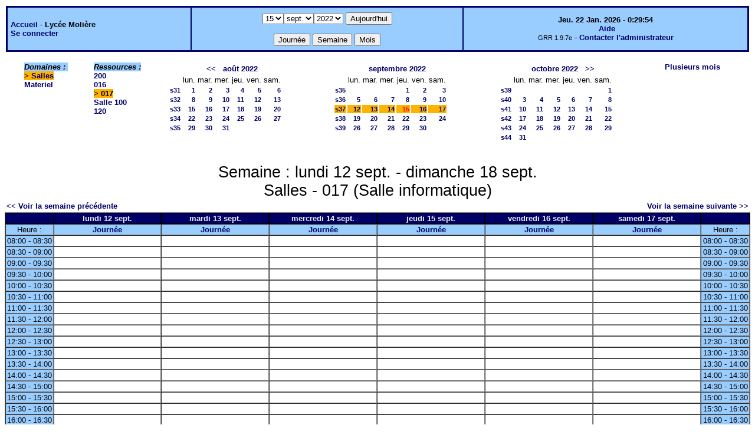

--- FILE ---
content_type: text/html;charset=iso-8859-1
request_url: http://lyceemoli.cluster003.ovh.net/grr/week.php?year=2022&month=9&day=15&area=1&room=20
body_size: 3693
content:
<!DOCTYPE html PUBLIC "-//W3C//DTD XHTML 1.0 Strict//EN" "http://www.w3.org/TR/xhtml1/DTD/xhtml1-strict.dtd"><html>
<head>
<link rel="stylesheet" href="themes/default/css/style.css" type="text/css" />
<link href="include/admin_grr.css" rel="stylesheet" type="text/css" />
<style type="text/css">div#fixe   { position: fixed; bottom: 5%; right: 5%;}</style>
<link rel="SHORTCUT ICON" href="./favicon.ico" />
<title>GRR (Gestion et Réservation de Ressources) &nbsp;: Lycée Molière</title>
<meta http-equiv="Content-Type" content="text/html; charset=iso-8859-1" />
<meta name="Robots" content="noindex" />
</head>

<body>
<script src="functions.js" type="text/javascript" ></script><script type="text/javascript" src="clock_fr.js"></script>   <script type="text/javascript">
    chaine_recherche = "Rechercher";
   	function onsubmitForm()
	{
	if(document.pressed == 'a')
	{
  	document.getElementById('day').selectedIndex=21;
		document.getElementById('month').selectedIndex=0;
		document.getElementById('year').selectedIndex=4;
  	var p=location.pathname;
	   	if(!p.match("day.php") && !p.match("week.php") && !p.match("week_all.php") && !p.match("month.php") && !p.match("month_all.php") && !p.match("month_all2.php") && !p.match("year.php"))
    document.getElementById('myform').action ="day.php";
	}
    if(document.pressed == 'd')
      document.getElementById('myform').action ="day.php";
    if(document.pressed == 'w')
    		document.getElementById('myform').action = "week.php";
    if(document.pressed == 'm')
    		document.getElementById('myform').action = "month.php";
    return true;
		}
		</script>
    
   <table width="100%" border="0">
    <tr>
      <td class="border_banner">
       <table width="100%" border="0">
        <tr>
        <td class="banner">
&nbsp;<a href="day.php?area=1&amp;day=15&amp;year=2022&amp;month=09">Accueil</a> - <b>Lycée Molière</b><br />&nbsp;<a href='login.php'>Se connecter</a>     </td>
              <td class="banner"  align="center">
           <form id="myform" action="" method="get" onsubmit="return onsubmitForm();"><div>
           <select name="day" id="day">
<option>1</option>
<option>2</option>
<option>3</option>
<option>4</option>
<option>5</option>
<option>6</option>
<option>7</option>
<option>8</option>
<option>9</option>
<option>10</option>
<option>11</option>
<option>12</option>
<option>13</option>
<option>14</option>
<option selected="selected">15</option>
<option>16</option>
<option>17</option>
<option>18</option>
<option>19</option>
<option>20</option>
<option>21</option>
<option>22</option>
<option>23</option>
<option>24</option>
<option>25</option>
<option>26</option>
<option>27</option>
<option>28</option>
<option>29</option>
<option>30</option>
<option>31</option>
</select><select name="month" id="month">
<option value="1">janv.</option>
<option value="2">févr.</option>
<option value="3">mars</option>
<option value="4">avril</option>
<option value="5">mai</option>
<option value="6">juin</option>
<option value="7">juil.</option>
<option value="8">août</option>
<option value="9" selected="selected">sept.</option>
<option value="10">oct.</option>
<option value="11">nov.</option>
<option value="12">déc.</option>
</select><select name="year" id="year">
<option value="2022"  selected="selected">2022</option>
<option value="2023" >2023</option>
</select><input type="hidden" id="area_" name="area" value="1" /><input type="hidden" id="room_" name="room" value="20" />		   <input type="submit" value="Aujourd'hui" onclick="document.pressed='a'" />
           <br />
           <br />
           <input type="submit" value="Journée" onclick="document.pressed='d'" />
           <input type="submit" value="Semaine" onclick="document.pressed='w'" />
           <input type="submit" value="Mois" onclick="document.pressed='m'" />
           </div></form>
         </td>
                   <td class="banner" align="center">
      <script type="text/javascript"><!--
new LiveClock();
//--></script><br />&nbsp;<a href='javascript:centrerpopup("http://grr.mutualibre.org/documentation/index.php",800,480,"scrollbars=yes,statusbar=no,resizable=yes")'>Aide</a><br /><span class="small">GRR 1.9.7e</span> -     <script type="text/javascript">
    function encode_adresse(user,domain,debut) {
        var address = user+'@'+domain;
        var toWrite = '';
        if (debut > 0) {toWrite += '<'+'a href="mailto:';} else {toWrite +=';'};
        toWrite +=address
        document.write(toWrite);
    }
    function encode_fin_adresse(label) {
        var toWrite = '';
        toWrite +='">'+label+'</'+'a>';
        document.write(toWrite);
    }
    </script>
    <script type="text/javascript">encode_adresse('eric.buonocore','ac-paris.fr',1);encode_fin_adresse('Contacter l\'administrateur');</script>         </td>
        </tr>
       </table>
      </td>
     </tr>
    </table>
<table width="100%" cellspacing="15"><tr>
<td>
</td><td><b><i><span class="bground">Domaines&nbsp;:&nbsp;</span></i></b><br /><b><span class="week">&gt;&nbsp;<a href="week_all.php?year=2022&amp;month=9&amp;day=15&amp;area=1">Salles</a></span></b><br />
<a href="week_all.php?year=2022&amp;month=9&amp;day=15&amp;area=4">Materiel</a><br />
</td>
<td>
<b><i><span class="bground">Ressources&nbsp;: </span></i></b><br /><a href="week.php?year=2022&amp;month=9&amp;day=15&amp;&amp;room=24">200</a><br />
<a href="week.php?year=2022&amp;month=9&amp;day=15&amp;&amp;room=7">016</a><br />
<b><span class="week">&gt;&nbsp;017</span></b><br />
<a href="week.php?year=2022&amp;month=9&amp;day=15&amp;&amp;room=8">Salle 100</a><br />
<a href="week.php?year=2022&amp;month=9&amp;day=15&amp;&amp;room=21">120</a><br />
</td>

<td><table border = "0" class="calendar">
<tr><td></td>
<td align="center" valign="top" class="calendarHeader" colspan="6"><a title="" href="month.php?year=2022&amp;month=07&amp;day=1&amp;area=1&amp;room=20">&lt;&lt;</a>&nbsp;&nbsp;&nbsp;<a title="" href="month.php?year=2022&amp;month=08&amp;day=1&amp;area=1&amp;room=20">août&nbsp;2022</a></td>
</tr>
<tr><td></td>
<td align="center" valign="top" class="calendarHeader">lun.</td>
<td align="center" valign="top" class="calendarHeader">mar.</td>
<td align="center" valign="top" class="calendarHeader">mer.</td>
<td align="center" valign="top" class="calendarHeader">jeu.</td>
<td align="center" valign="top" class="calendarHeader">ven.</td>
<td align="center" valign="top" class="calendarHeader">sam.</td>
</tr>
<tr ><td class="calendarcol1" align="right" valign="top"><a title="" href="week.php?year=2022&amp;month=08&amp;day=1&amp;area=1&amp;room=20">s31</a></td>
<td class="calendar" align="right" valign="top"><a title="" href="day.php?year=2022&amp;month=08&amp;day=1&amp;area=1">1</a></td>
<td class="calendar" align="right" valign="top"><a title="" href="day.php?year=2022&amp;month=08&amp;day=2&amp;area=1">2</a></td>
<td class="calendar" align="right" valign="top"><a title="" href="day.php?year=2022&amp;month=08&amp;day=3&amp;area=1">3</a></td>
<td class="calendar" align="right" valign="top"><a title="" href="day.php?year=2022&amp;month=08&amp;day=4&amp;area=1">4</a></td>
<td class="calendar" align="right" valign="top"><a title="" href="day.php?year=2022&amp;month=08&amp;day=5&amp;area=1">5</a></td>
<td class="calendar" align="right" valign="top"><a title="" href="day.php?year=2022&amp;month=08&amp;day=6&amp;area=1">6</a></td>
</tr>
<tr ><td class="calendarcol1" align="right" valign="top"><a title="" href="week.php?year=2022&amp;month=08&amp;day=8&amp;area=1&amp;room=20">s32</a></td>
<td class="calendar" align="right" valign="top"><a title="" href="day.php?year=2022&amp;month=08&amp;day=8&amp;area=1">8</a></td>
<td class="calendar" align="right" valign="top"><a title="" href="day.php?year=2022&amp;month=08&amp;day=9&amp;area=1">9</a></td>
<td class="calendar" align="right" valign="top"><a title="" href="day.php?year=2022&amp;month=08&amp;day=10&amp;area=1">10</a></td>
<td class="calendar" align="right" valign="top"><a title="" href="day.php?year=2022&amp;month=08&amp;day=11&amp;area=1">11</a></td>
<td class="calendar" align="right" valign="top"><a title="" href="day.php?year=2022&amp;month=08&amp;day=12&amp;area=1">12</a></td>
<td class="calendar" align="right" valign="top"><a title="" href="day.php?year=2022&amp;month=08&amp;day=13&amp;area=1">13</a></td>
</tr>
<tr ><td class="calendarcol1" align="right" valign="top"><a title="" href="week.php?year=2022&amp;month=08&amp;day=15&amp;area=1&amp;room=20">s33</a></td>
<td class="calendar" align="right" valign="top"><a title="" href="day.php?year=2022&amp;month=08&amp;day=15&amp;area=1">15</a></td>
<td class="calendar" align="right" valign="top"><a title="" href="day.php?year=2022&amp;month=08&amp;day=16&amp;area=1">16</a></td>
<td class="calendar" align="right" valign="top"><a title="" href="day.php?year=2022&amp;month=08&amp;day=17&amp;area=1">17</a></td>
<td class="calendar" align="right" valign="top"><a title="" href="day.php?year=2022&amp;month=08&amp;day=18&amp;area=1">18</a></td>
<td class="calendar" align="right" valign="top"><a title="" href="day.php?year=2022&amp;month=08&amp;day=19&amp;area=1">19</a></td>
<td class="calendar" align="right" valign="top"><a title="" href="day.php?year=2022&amp;month=08&amp;day=20&amp;area=1">20</a></td>
</tr>
<tr ><td class="calendarcol1" align="right" valign="top"><a title="" href="week.php?year=2022&amp;month=08&amp;day=22&amp;area=1&amp;room=20">s34</a></td>
<td class="calendar" align="right" valign="top"><a title="" href="day.php?year=2022&amp;month=08&amp;day=22&amp;area=1">22</a></td>
<td class="calendar" align="right" valign="top"><a title="" href="day.php?year=2022&amp;month=08&amp;day=23&amp;area=1">23</a></td>
<td class="calendar" align="right" valign="top"><a title="" href="day.php?year=2022&amp;month=08&amp;day=24&amp;area=1">24</a></td>
<td class="calendar" align="right" valign="top"><a title="" href="day.php?year=2022&amp;month=08&amp;day=25&amp;area=1">25</a></td>
<td class="calendar" align="right" valign="top"><a title="" href="day.php?year=2022&amp;month=08&amp;day=26&amp;area=1">26</a></td>
<td class="calendar" align="right" valign="top"><a title="" href="day.php?year=2022&amp;month=08&amp;day=27&amp;area=1">27</a></td>
</tr>
<tr ><td class="calendarcol1" align="right" valign="top"><a title="" href="week.php?year=2022&amp;month=08&amp;day=29&amp;area=1&amp;room=20">s35</a></td>
<td class="calendar" align="right" valign="top"><a title="" href="day.php?year=2022&amp;month=08&amp;day=29&amp;area=1">29</a></td>
<td class="calendar" align="right" valign="top"><a title="" href="day.php?year=2022&amp;month=08&amp;day=30&amp;area=1">30</a></td>
<td class="calendar" align="right" valign="top"><a title="" href="day.php?year=2022&amp;month=08&amp;day=31&amp;area=1">31</a></td>
<td class="calendar" align="right" valign="top">&nbsp;</td>
<td class="calendar" align="right" valign="top">&nbsp;</td>
<td class="calendar" align="right" valign="top">&nbsp;</td>
</tr>
<tr><td>&nbsp;</td></tr></table>
</td><td><table border = "0" class="calendar">
<tr><td></td>
<td align="center" valign="top" class="calendarHeader" colspan="6"><a title="" href="month.php?year=2022&amp;month=09&amp;day=1&amp;area=1&amp;room=20">septembre&nbsp;2022</a></td>
</tr>
<tr><td></td>
<td align="center" valign="top" class="calendarHeader">lun.</td>
<td align="center" valign="top" class="calendarHeader">mar.</td>
<td align="center" valign="top" class="calendarHeader">mer.</td>
<td align="center" valign="top" class="calendarHeader">jeu.</td>
<td align="center" valign="top" class="calendarHeader">ven.</td>
<td align="center" valign="top" class="calendarHeader">sam.</td>
</tr>
<tr ><td class="calendarcol1" align="right" valign="top"><a title="" href="week.php?year=2022&amp;month=09&amp;day=1&amp;area=1&amp;room=20">s35</a></td>
<td class="calendar" align="right" valign="top">&nbsp;</td>
<td class="calendar" align="right" valign="top">&nbsp;</td>
<td class="calendar" align="right" valign="top">&nbsp;</td>
<td class="calendar" align="right" valign="top"><a title="" href="day.php?year=2022&amp;month=09&amp;day=1&amp;area=1">1</a></td>
<td class="calendar" align="right" valign="top"><a title="" href="day.php?year=2022&amp;month=09&amp;day=2&amp;area=1">2</a></td>
<td class="calendar" align="right" valign="top"><a title="" href="day.php?year=2022&amp;month=09&amp;day=3&amp;area=1">3</a></td>
</tr>
<tr ><td class="calendarcol1" align="right" valign="top"><a title="" href="week.php?year=2022&amp;month=09&amp;day=8&amp;area=1&amp;room=20">s36</a></td>
<td class="calendar" align="right" valign="top"><a title="" href="day.php?year=2022&amp;month=09&amp;day=5&amp;area=1">5</a></td>
<td class="calendar" align="right" valign="top"><a title="" href="day.php?year=2022&amp;month=09&amp;day=6&amp;area=1">6</a></td>
<td class="calendar" align="right" valign="top"><a title="" href="day.php?year=2022&amp;month=09&amp;day=7&amp;area=1">7</a></td>
<td class="calendar" align="right" valign="top"><a title="" href="day.php?year=2022&amp;month=09&amp;day=8&amp;area=1">8</a></td>
<td class="calendar" align="right" valign="top"><a title="" href="day.php?year=2022&amp;month=09&amp;day=9&amp;area=1">9</a></td>
<td class="calendar" align="right" valign="top"><a title="" href="day.php?year=2022&amp;month=09&amp;day=10&amp;area=1">10</a></td>
</tr>
<tr  class="week"><td class="calendarcol1" align="right" valign="top"><a title="" href="week.php?year=2022&amp;month=09&amp;day=15&amp;area=1&amp;room=20">s37</a></td>
<td class="calendar" align="right" valign="top"><a title="" href="day.php?year=2022&amp;month=09&amp;day=12&amp;area=1">12</a></td>
<td class="calendar" align="right" valign="top"><a title="" href="day.php?year=2022&amp;month=09&amp;day=13&amp;area=1">13</a></td>
<td class="calendar" align="right" valign="top"><a title="" href="day.php?year=2022&amp;month=09&amp;day=14&amp;area=1">14</a></td>
<td class="calendar" align="right" valign="top"><a title="" href="day.php?year=2022&amp;month=09&amp;day=15&amp;area=1"><span class="cal_current_day">15</span></a></td>
<td class="calendar" align="right" valign="top"><a title="" href="day.php?year=2022&amp;month=09&amp;day=16&amp;area=1">16</a></td>
<td class="calendar" align="right" valign="top"><a title="" href="day.php?year=2022&amp;month=09&amp;day=17&amp;area=1">17</a></td>
</tr>
<tr ><td class="calendarcol1" align="right" valign="top"><a title="" href="week.php?year=2022&amp;month=09&amp;day=22&amp;area=1&amp;room=20">s38</a></td>
<td class="calendar" align="right" valign="top"><a title="" href="day.php?year=2022&amp;month=09&amp;day=19&amp;area=1">19</a></td>
<td class="calendar" align="right" valign="top"><a title="" href="day.php?year=2022&amp;month=09&amp;day=20&amp;area=1">20</a></td>
<td class="calendar" align="right" valign="top"><a title="" href="day.php?year=2022&amp;month=09&amp;day=21&amp;area=1">21</a></td>
<td class="calendar" align="right" valign="top"><a title="" href="day.php?year=2022&amp;month=09&amp;day=22&amp;area=1">22</a></td>
<td class="calendar" align="right" valign="top"><a title="" href="day.php?year=2022&amp;month=09&amp;day=23&amp;area=1">23</a></td>
<td class="calendar" align="right" valign="top"><a title="" href="day.php?year=2022&amp;month=09&amp;day=24&amp;area=1">24</a></td>
</tr>
<tr ><td class="calendarcol1" align="right" valign="top"><a title="" href="week.php?year=2022&amp;month=09&amp;day=29&amp;area=1&amp;room=20">s39</a></td>
<td class="calendar" align="right" valign="top"><a title="" href="day.php?year=2022&amp;month=09&amp;day=26&amp;area=1">26</a></td>
<td class="calendar" align="right" valign="top"><a title="" href="day.php?year=2022&amp;month=09&amp;day=27&amp;area=1">27</a></td>
<td class="calendar" align="right" valign="top"><a title="" href="day.php?year=2022&amp;month=09&amp;day=28&amp;area=1">28</a></td>
<td class="calendar" align="right" valign="top"><a title="" href="day.php?year=2022&amp;month=09&amp;day=29&amp;area=1">29</a></td>
<td class="calendar" align="right" valign="top"><a title="" href="day.php?year=2022&amp;month=09&amp;day=30&amp;area=1">30</a></td>
<td class="calendar" align="right" valign="top">&nbsp;</td>
</tr>
<tr><td>&nbsp;</td></tr></table>
</td><td><table border = "0" class="calendar">
<tr><td></td>
<td align="center" valign="top" class="calendarHeader" colspan="6"><a title="" href="month.php?year=2022&amp;month=10&amp;day=1&amp;area=1&amp;room=20">octobre&nbsp;2022</a>&nbsp;&nbsp;&nbsp;<a title="" href="month.php?year=2022&amp;month=11&amp;day=1&amp;area=1&amp;room=20">&gt;&gt;</a></td>
</tr>
<tr><td></td>
<td align="center" valign="top" class="calendarHeader">lun.</td>
<td align="center" valign="top" class="calendarHeader">mar.</td>
<td align="center" valign="top" class="calendarHeader">mer.</td>
<td align="center" valign="top" class="calendarHeader">jeu.</td>
<td align="center" valign="top" class="calendarHeader">ven.</td>
<td align="center" valign="top" class="calendarHeader">sam.</td>
</tr>
<tr ><td class="calendarcol1" align="right" valign="top"><a title="" href="week.php?year=2022&amp;month=10&amp;day=1&amp;area=1&amp;room=20">s39</a></td>
<td class="calendar" align="right" valign="top">&nbsp;</td>
<td class="calendar" align="right" valign="top">&nbsp;</td>
<td class="calendar" align="right" valign="top">&nbsp;</td>
<td class="calendar" align="right" valign="top">&nbsp;</td>
<td class="calendar" align="right" valign="top">&nbsp;</td>
<td class="calendar" align="right" valign="top"><a title="" href="day.php?year=2022&amp;month=10&amp;day=1&amp;area=1">1</a></td>
</tr>
<tr ><td class="calendarcol1" align="right" valign="top"><a title="" href="week.php?year=2022&amp;month=10&amp;day=8&amp;area=1&amp;room=20">s40</a></td>
<td class="calendar" align="right" valign="top"><a title="" href="day.php?year=2022&amp;month=10&amp;day=3&amp;area=1">3</a></td>
<td class="calendar" align="right" valign="top"><a title="" href="day.php?year=2022&amp;month=10&amp;day=4&amp;area=1">4</a></td>
<td class="calendar" align="right" valign="top"><a title="" href="day.php?year=2022&amp;month=10&amp;day=5&amp;area=1">5</a></td>
<td class="calendar" align="right" valign="top"><a title="" href="day.php?year=2022&amp;month=10&amp;day=6&amp;area=1">6</a></td>
<td class="calendar" align="right" valign="top"><a title="" href="day.php?year=2022&amp;month=10&amp;day=7&amp;area=1">7</a></td>
<td class="calendar" align="right" valign="top"><a title="" href="day.php?year=2022&amp;month=10&amp;day=8&amp;area=1">8</a></td>
</tr>
<tr ><td class="calendarcol1" align="right" valign="top"><a title="" href="week.php?year=2022&amp;month=10&amp;day=15&amp;area=1&amp;room=20">s41</a></td>
<td class="calendar" align="right" valign="top"><a title="" href="day.php?year=2022&amp;month=10&amp;day=10&amp;area=1">10</a></td>
<td class="calendar" align="right" valign="top"><a title="" href="day.php?year=2022&amp;month=10&amp;day=11&amp;area=1">11</a></td>
<td class="calendar" align="right" valign="top"><a title="" href="day.php?year=2022&amp;month=10&amp;day=12&amp;area=1">12</a></td>
<td class="calendar" align="right" valign="top"><a title="" href="day.php?year=2022&amp;month=10&amp;day=13&amp;area=1">13</a></td>
<td class="calendar" align="right" valign="top"><a title="" href="day.php?year=2022&amp;month=10&amp;day=14&amp;area=1">14</a></td>
<td class="calendar" align="right" valign="top"><a title="" href="day.php?year=2022&amp;month=10&amp;day=15&amp;area=1">15</a></td>
</tr>
<tr ><td class="calendarcol1" align="right" valign="top"><a title="" href="week.php?year=2022&amp;month=10&amp;day=22&amp;area=1&amp;room=20">s42</a></td>
<td class="calendar" align="right" valign="top"><a title="" href="day.php?year=2022&amp;month=10&amp;day=17&amp;area=1">17</a></td>
<td class="calendar" align="right" valign="top"><a title="" href="day.php?year=2022&amp;month=10&amp;day=18&amp;area=1">18</a></td>
<td class="calendar" align="right" valign="top"><a title="" href="day.php?year=2022&amp;month=10&amp;day=19&amp;area=1">19</a></td>
<td class="calendar" align="right" valign="top"><a title="" href="day.php?year=2022&amp;month=10&amp;day=20&amp;area=1">20</a></td>
<td class="calendar" align="right" valign="top"><a title="" href="day.php?year=2022&amp;month=10&amp;day=21&amp;area=1">21</a></td>
<td class="calendar" align="right" valign="top"><a title="" href="day.php?year=2022&amp;month=10&amp;day=22&amp;area=1">22</a></td>
</tr>
<tr ><td class="calendarcol1" align="right" valign="top"><a title="" href="week.php?year=2022&amp;month=10&amp;day=29&amp;area=1&amp;room=20">s43</a></td>
<td class="calendar" align="right" valign="top"><a title="" href="day.php?year=2022&amp;month=10&amp;day=24&amp;area=1">24</a></td>
<td class="calendar" align="right" valign="top"><a title="" href="day.php?year=2022&amp;month=10&amp;day=25&amp;area=1">25</a></td>
<td class="calendar" align="right" valign="top"><a title="" href="day.php?year=2022&amp;month=10&amp;day=26&amp;area=1">26</a></td>
<td class="calendar" align="right" valign="top"><a title="" href="day.php?year=2022&amp;month=10&amp;day=27&amp;area=1">27</a></td>
<td class="calendar" align="right" valign="top"><a title="" href="day.php?year=2022&amp;month=10&amp;day=28&amp;area=1">28</a></td>
<td class="calendar" align="right" valign="top"><a title="" href="day.php?year=2022&amp;month=10&amp;day=29&amp;area=1">29</a></td>
</tr>
<tr ><td class="calendarcol1" align="right" valign="top"><a title="" href="week.php?year=2022&amp;month=10&amp;day=31&amp;area=1&amp;room=20">s44</a></td>
<td class="calendar" align="right" valign="top"><a title="" href="day.php?year=2022&amp;month=10&amp;day=31&amp;area=1">31</a></td>
<td class="calendar" align="right" valign="top">&nbsp;</td>
<td class="calendar" align="right" valign="top">&nbsp;</td>
<td class="calendar" align="right" valign="top">&nbsp;</td>
<td class="calendar" align="right" valign="top">&nbsp;</td>
<td class="calendar" align="right" valign="top">&nbsp;</td>
</tr>
<tr><td>&nbsp;</td></tr></table>
</td><td><a title="" href="year.php?area=1">Plusieurs mois</a></td></tr></table>
<div class="titre_planning">Semaine&nbsp;: lundi 12&nbsp;sept. - dimanche 18&nbsp;sept.<br />Salles - 017  (Salle informatique)
</div><table width="100%"><tr><td>

      <a href="week.php?year=2022&amp;month=09&amp;day=05&amp;room=20">
      &lt;&lt; Voir la semaine précédente</a></td>

      <td>&nbsp;</td>

      <td align="right"><a href="week.php?year=2022&amp;month=09&amp;day=19&amp;room=20">
      Voir la semaine suivante &gt;&gt;</a></td>
</tr></table>
<table cellspacing="0" border="1" width="100%"><tr>
<th style="width:5%;">&nbsp;</th>
<th style="width:14%;">lundi 12&nbsp;sept.</th>
<th style="width:14%;">mardi 13&nbsp;sept.</th>
<th style="width:14%;">mercredi 14&nbsp;sept.</th>
<th style="width:14%;">jeudi 15&nbsp;sept.</th>
<th style="width:14%;">vendredi 16&nbsp;sept.</th>
<th style="width:14%;">samedi 17&nbsp;sept.</th>
<th style="width:5%;">&nbsp;</th>
</tr>
<tr>
<td class="cell_hours" >Heure&nbsp;:</td>
<td class="cell_hours" ><a title="" href="day.php?year=2022&amp;month=09&amp;day=12&amp;area=1">Journée</a></td>
<td class="cell_hours" ><a title="" href="day.php?year=2022&amp;month=09&amp;day=13&amp;area=1">Journée</a></td>
<td class="cell_hours" ><a title="" href="day.php?year=2022&amp;month=09&amp;day=14&amp;area=1">Journée</a></td>
<td class="cell_hours" ><a title="" href="day.php?year=2022&amp;month=09&amp;day=15&amp;area=1">Journée</a></td>
<td class="cell_hours" ><a title="" href="day.php?year=2022&amp;month=09&amp;day=16&amp;area=1">Journée</a></td>
<td class="cell_hours" ><a title="" href="day.php?year=2022&amp;month=09&amp;day=17&amp;area=1">Journée</a></td>
<td class="cell_hours" >Heure&nbsp;:</td>
</tr>
<tr><td class="cell_hours" >08:00&nbsp;-&nbsp;08:30</td>
<td class="empty_cell" >&nbsp;</td>
<td class="empty_cell" >&nbsp;</td>
<td class="empty_cell" >&nbsp;</td>
<td class="empty_cell" >&nbsp;</td>
<td class="empty_cell" >&nbsp;</td>
<td class="empty_cell" >&nbsp;</td>
<td class="cell_hours" >08:00&nbsp;-&nbsp;08:30</td>
</tr>
<tr><td class="cell_hours" >08:30&nbsp;-&nbsp;09:00</td>
<td class="empty_cell" >&nbsp;</td>
<td class="empty_cell" >&nbsp;</td>
<td class="empty_cell" >&nbsp;</td>
<td class="empty_cell" >&nbsp;</td>
<td class="empty_cell" >&nbsp;</td>
<td class="empty_cell" >&nbsp;</td>
<td class="cell_hours" >08:30&nbsp;-&nbsp;09:00</td>
</tr>
<tr><td class="cell_hours" >09:00&nbsp;-&nbsp;09:30</td>
<td class="empty_cell" >&nbsp;</td>
<td class="empty_cell" >&nbsp;</td>
<td class="empty_cell" >&nbsp;</td>
<td class="empty_cell" >&nbsp;</td>
<td class="empty_cell" >&nbsp;</td>
<td class="empty_cell" >&nbsp;</td>
<td class="cell_hours" >09:00&nbsp;-&nbsp;09:30</td>
</tr>
<tr><td class="cell_hours" >09:30&nbsp;-&nbsp;10:00</td>
<td class="empty_cell" >&nbsp;</td>
<td class="empty_cell" >&nbsp;</td>
<td class="empty_cell" >&nbsp;</td>
<td class="empty_cell" >&nbsp;</td>
<td class="empty_cell" >&nbsp;</td>
<td class="empty_cell" >&nbsp;</td>
<td class="cell_hours" >09:30&nbsp;-&nbsp;10:00</td>
</tr>
<tr><td class="cell_hours" >10:00&nbsp;-&nbsp;10:30</td>
<td class="empty_cell" >&nbsp;</td>
<td class="empty_cell" >&nbsp;</td>
<td class="empty_cell" >&nbsp;</td>
<td class="empty_cell" >&nbsp;</td>
<td class="empty_cell" >&nbsp;</td>
<td class="empty_cell" >&nbsp;</td>
<td class="cell_hours" >10:00&nbsp;-&nbsp;10:30</td>
</tr>
<tr><td class="cell_hours" >10:30&nbsp;-&nbsp;11:00</td>
<td class="empty_cell" >&nbsp;</td>
<td class="empty_cell" >&nbsp;</td>
<td class="empty_cell" >&nbsp;</td>
<td class="empty_cell" >&nbsp;</td>
<td class="empty_cell" >&nbsp;</td>
<td class="empty_cell" >&nbsp;</td>
<td class="cell_hours" >10:30&nbsp;-&nbsp;11:00</td>
</tr>
<tr><td class="cell_hours" >11:00&nbsp;-&nbsp;11:30</td>
<td class="empty_cell" >&nbsp;</td>
<td class="empty_cell" >&nbsp;</td>
<td class="empty_cell" >&nbsp;</td>
<td class="empty_cell" >&nbsp;</td>
<td class="empty_cell" >&nbsp;</td>
<td class="empty_cell" >&nbsp;</td>
<td class="cell_hours" >11:00&nbsp;-&nbsp;11:30</td>
</tr>
<tr><td class="cell_hours" >11:30&nbsp;-&nbsp;12:00</td>
<td class="empty_cell" >&nbsp;</td>
<td class="empty_cell" >&nbsp;</td>
<td class="empty_cell" >&nbsp;</td>
<td class="empty_cell" >&nbsp;</td>
<td class="empty_cell" >&nbsp;</td>
<td class="empty_cell" >&nbsp;</td>
<td class="cell_hours" >11:30&nbsp;-&nbsp;12:00</td>
</tr>
<tr><td class="cell_hours" >12:00&nbsp;-&nbsp;12:30</td>
<td class="empty_cell" >&nbsp;</td>
<td class="empty_cell" >&nbsp;</td>
<td class="empty_cell" >&nbsp;</td>
<td class="empty_cell" >&nbsp;</td>
<td class="empty_cell" >&nbsp;</td>
<td class="empty_cell" >&nbsp;</td>
<td class="cell_hours" >12:00&nbsp;-&nbsp;12:30</td>
</tr>
<tr><td class="cell_hours" >12:30&nbsp;-&nbsp;13:00</td>
<td class="empty_cell" >&nbsp;</td>
<td class="empty_cell" >&nbsp;</td>
<td class="empty_cell" >&nbsp;</td>
<td class="empty_cell" >&nbsp;</td>
<td class="empty_cell" >&nbsp;</td>
<td class="empty_cell" >&nbsp;</td>
<td class="cell_hours" >12:30&nbsp;-&nbsp;13:00</td>
</tr>
<tr><td class="cell_hours" >13:00&nbsp;-&nbsp;13:30</td>
<td class="empty_cell" >&nbsp;</td>
<td class="empty_cell" >&nbsp;</td>
<td class="empty_cell" >&nbsp;</td>
<td class="empty_cell" >&nbsp;</td>
<td class="empty_cell" >&nbsp;</td>
<td class="empty_cell" >&nbsp;</td>
<td class="cell_hours" >13:00&nbsp;-&nbsp;13:30</td>
</tr>
<tr><td class="cell_hours" >13:30&nbsp;-&nbsp;14:00</td>
<td class="empty_cell" >&nbsp;</td>
<td class="empty_cell" >&nbsp;</td>
<td class="empty_cell" >&nbsp;</td>
<td class="empty_cell" >&nbsp;</td>
<td class="empty_cell" >&nbsp;</td>
<td class="empty_cell" >&nbsp;</td>
<td class="cell_hours" >13:30&nbsp;-&nbsp;14:00</td>
</tr>
<tr><td class="cell_hours" >14:00&nbsp;-&nbsp;14:30</td>
<td class="empty_cell" >&nbsp;</td>
<td class="empty_cell" >&nbsp;</td>
<td class="empty_cell" >&nbsp;</td>
<td class="empty_cell" >&nbsp;</td>
<td class="empty_cell" >&nbsp;</td>
<td class="empty_cell" >&nbsp;</td>
<td class="cell_hours" >14:00&nbsp;-&nbsp;14:30</td>
</tr>
<tr><td class="cell_hours" >14:30&nbsp;-&nbsp;15:00</td>
<td class="empty_cell" >&nbsp;</td>
<td class="empty_cell" >&nbsp;</td>
<td class="empty_cell" >&nbsp;</td>
<td class="empty_cell" >&nbsp;</td>
<td class="empty_cell" >&nbsp;</td>
<td class="empty_cell" >&nbsp;</td>
<td class="cell_hours" >14:30&nbsp;-&nbsp;15:00</td>
</tr>
<tr><td class="cell_hours" >15:00&nbsp;-&nbsp;15:30</td>
<td class="empty_cell" >&nbsp;</td>
<td class="empty_cell" >&nbsp;</td>
<td class="empty_cell" >&nbsp;</td>
<td class="empty_cell" >&nbsp;</td>
<td class="empty_cell" >&nbsp;</td>
<td class="empty_cell" >&nbsp;</td>
<td class="cell_hours" >15:00&nbsp;-&nbsp;15:30</td>
</tr>
<tr><td class="cell_hours" >15:30&nbsp;-&nbsp;16:00</td>
<td class="empty_cell" >&nbsp;</td>
<td class="empty_cell" >&nbsp;</td>
<td class="empty_cell" >&nbsp;</td>
<td class="empty_cell" >&nbsp;</td>
<td class="empty_cell" >&nbsp;</td>
<td class="empty_cell" >&nbsp;</td>
<td class="cell_hours" >15:30&nbsp;-&nbsp;16:00</td>
</tr>
<tr><td class="cell_hours" >16:00&nbsp;-&nbsp;16:30</td>
<td class="empty_cell" >&nbsp;</td>
<td class="empty_cell" >&nbsp;</td>
<td class="empty_cell" >&nbsp;</td>
<td class="empty_cell" >&nbsp;</td>
<td class="empty_cell" >&nbsp;</td>
<td class="empty_cell" >&nbsp;</td>
<td class="cell_hours" >16:00&nbsp;-&nbsp;16:30</td>
</tr>
<tr><td class="cell_hours" >16:30&nbsp;-&nbsp;17:00</td>
<td class="empty_cell" >&nbsp;</td>
<td class="empty_cell" >&nbsp;</td>
<td class="empty_cell" >&nbsp;</td>
<td class="empty_cell" >&nbsp;</td>
<td class="empty_cell" >&nbsp;</td>
<td class="empty_cell" >&nbsp;</td>
<td class="cell_hours" >16:30&nbsp;-&nbsp;17:00</td>
</tr>
<tr><td class="cell_hours" >17:00&nbsp;-&nbsp;17:30</td>
<td class="empty_cell" >&nbsp;</td>
<td class="empty_cell" >&nbsp;</td>
<td class="empty_cell" >&nbsp;</td>
<td class="empty_cell" >&nbsp;</td>
<td class="empty_cell" >&nbsp;</td>
<td class="empty_cell" >&nbsp;</td>
<td class="cell_hours" >17:00&nbsp;-&nbsp;17:30</td>
</tr>
<tr><td class="cell_hours" >17:30&nbsp;-&nbsp;18:00</td>
<td class="empty_cell" >&nbsp;</td>
<td class="empty_cell" >&nbsp;</td>
<td class="empty_cell" >&nbsp;</td>
<td class="empty_cell" >&nbsp;</td>
<td class="empty_cell" >&nbsp;</td>
<td class="empty_cell" >&nbsp;</td>
<td class="cell_hours" >17:30&nbsp;-&nbsp;18:00</td>
</tr>
<tr><td class="cell_hours" >18:00&nbsp;-&nbsp;18:30</td>
<td class="empty_cell" >&nbsp;</td>
<td class="empty_cell" >&nbsp;</td>
<td class="empty_cell" >&nbsp;</td>
<td class="empty_cell" >&nbsp;</td>
<td class="empty_cell" >&nbsp;</td>
<td class="empty_cell" >&nbsp;</td>
<td class="cell_hours" >18:00&nbsp;-&nbsp;18:30</td>
</tr>
<tr><td class="cell_hours" >18:30&nbsp;-&nbsp;19:00</td>
<td class="empty_cell" >&nbsp;</td>
<td class="empty_cell" >&nbsp;</td>
<td class="empty_cell" >&nbsp;</td>
<td class="empty_cell" >&nbsp;</td>
<td class="empty_cell" >&nbsp;</td>
<td class="empty_cell" >&nbsp;</td>
<td class="cell_hours" >18:30&nbsp;-&nbsp;19:00</td>
</tr>
<tr><td class="cell_hours" >19:00&nbsp;-&nbsp;19:30</td>
<td class="empty_cell" >&nbsp;</td>
<td class="empty_cell" >&nbsp;</td>
<td class="empty_cell" >&nbsp;</td>
<td class="empty_cell" >&nbsp;</td>
<td class="empty_cell" >&nbsp;</td>
<td class="empty_cell" >&nbsp;</td>
<td class="cell_hours" >19:00&nbsp;-&nbsp;19:30</td>
</tr>
<tr>
<th>&nbsp;</th>
<th style="width:14%;">lundi 12&nbsp;sept.</th>
<th style="width:14%;">mardi 13&nbsp;sept.</th>
<th style="width:14%;">mercredi 14&nbsp;sept.</th>
<th style="width:14%;">jeudi 15&nbsp;sept.</th>
<th style="width:14%;">vendredi 16&nbsp;sept.</th>
<th style="width:14%;">samedi 17&nbsp;sept.</th>
<th>&nbsp;</th>
</tr>
</table><table border="0"><tr>
<td style="background-color:#6A5ACD;" >PERMANENCE</td>
<td style="background-color:#FF00DE;" >RECEPTION</td>
<td style="background-color:#FFFF00;" >REUNION</td>
<td style="background-color:#66FFFF;" >STAGE</td>
<td style="background-color:#C0E0FF;" >COURS</td>
<td style="background-color:#C000FF;" >DEVOIR</td>
<td style="background-color:#4169E1;" >SPECTACLE</td>
<td style="background-color:#00FF00;" >CONSEILS DE CLASSE</td>
<td style="background-color:#FF6666;" >CONFERENCE</td>
<td style="background-color:#FFCCFF;" >REPETITION</td>
</tr><tr><td style="background-color:#FFCC99;" >EXAMENS BLANCS</td>
<td style="background-color:#FFBB20;" >EPREUVES</td>
</tr></table>
<script type="text/javascript"></script><div class="format_imprimable"><a href="/grr/week.php?year=2022&amp;month=9&amp;day=15&amp;area=1&amp;room=20&amp;pview=1"  target="_blank">Format imprimable</a></div></body>
</html>